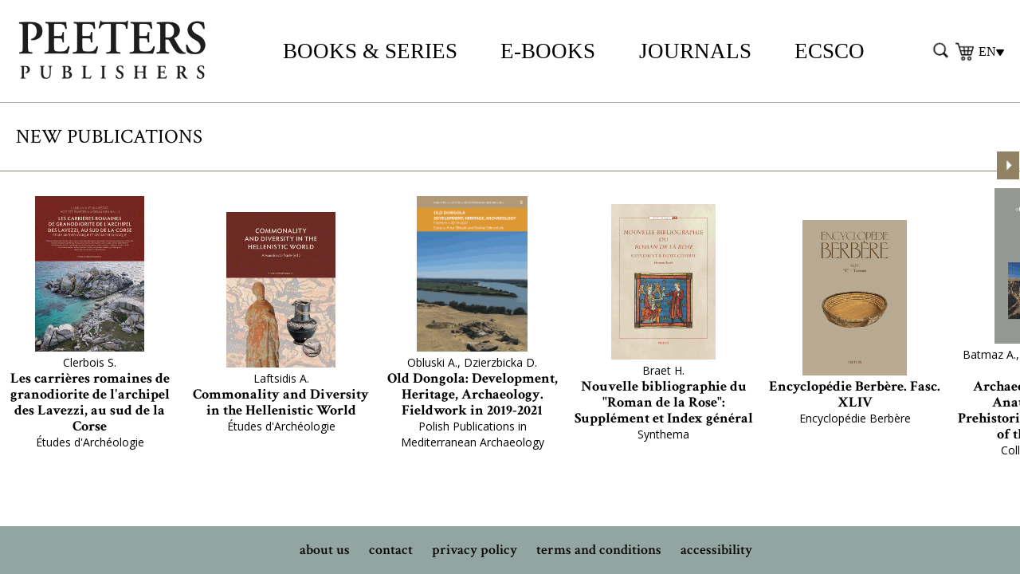

--- FILE ---
content_type: text/html; charset=UTF-8
request_url: https://www.peeters-leuven.be/
body_size: 5974
content:
<!DOCTYPE html PUBLIC "-//W3C//DTD XHTML 1.0 Strict//EN" "http://www.w3.org/TR/xhtml1/DTD/xhtml1-strict.dtd">
<html xmlns="http://www.w3.org/1999/xhtml" xml:lang="en" lang="en">
<head>
	<meta http-equiv="content-type" content="text/html; charset=utf-8"></meta>
	<meta name="description" content="Peeters Publishers Leuven"></meta>
	<title>Peeters Publishers Leuven</title>
	<meta name="viewport" content="width=device-width,initial-scale=1"></meta>
    <script type="text/javascript" src="js/jquery-1.11.3.min.js"></script>
    <script type="text/javascript" src="js/gui.js.php?lang=en"></script>

	<link rel="stylesheet" href="css/global.css" type="text/css"></link>
	<link href="https://fonts.googleapis.com/css?family=Crimson+Text:400,600,700" rel="stylesheet"></link>
	<link href="https://fonts.googleapis.com/css?family=Open+Sans:400,600,700" rel="stylesheet"></link>


	<script>
		var curbigpic = 1;
		var curbigdirection = 1;
		var lang = 'en';
		function bigpicture_change()
		{
			if (curbigdirection == -1)
			{
				$('#big_picture_wrapper'+(curbigpic-1)).slideDown();
			}
			else
				$('#big_picture_wrapper'+curbigpic).slideUp();
			curbigpic+=curbigdirection;
			if (curbigpic >= 4 || curbigpic <= 1)
				curbigdirection = -1*curbigdirection;
		}
		function item_click(it)
		{
			var search_key = $(it).attr('search_key');
			var series_number_str = $(it).attr('series_number_str');
			var url = 'detail.php?search_key='+search_key+'&series_number_str='+series_number_str+'&lang='+lang;
			document.location=url;
		}



		function bigpic_enter_info(btn)
		{
			if (intervalID != null)
			{
				clearInterval(intervalID);
				intervalID = null;
			}
			$(btn).parent().find('.big_picture_info').fadeIn('slow');
		}
		function bigpic_leave_info(div)
		{
			if (intervalID == null)
			{
				$(div).find('.big_picture_info').fadeOut();
				intervalID = setInterval(bigpicture_change, 6000);
			}
		}



		function toggle_language_dropdown()
		{
			$('#language_dropdown').fadeToggle();
			cancelEvent();
		}

		var intervalID = null;
		$(document).ready(function() {
			install_navbar2();

			$('#pijl_rechts').click(function(event) {
				event.preventDefault();
				$('.sliding-window').animate({scrollLeft:'+=1004'}, 'slow');
			});
			$('#pijl_links').click(function(event) {
				event.preventDefault();
				$('.sliding-window').animate({scrollLeft:'-=1004'}, 'slow');
			});

			intervalID = setInterval(bigpicture_change, 6000);
		});


	</script>


	<style type="text/css" title="text/css">

		#big_picture_wrapper {
			height: 408px;
			width:100vw;
			overflow-y:hidden;
		}
		#big_picture_wrapper1, #big_picture_wrapper2, #big_picture_wrapper3, #big_picture_wrapper4 {
			height: 408px;
			width:100%;
			position:relative;
		}
		#big_picture_wrapper1 {
			background:white url('img/slider5.jpg') no-repeat top center;
			background-size:cover;
		}
		#big_picture_wrapper2 {
			background:white url('img/slider2.jpg') no-repeat top center;
			background-size:cover;
		}
		#big_picture_wrapper3 {
			background:white url('img/slider6.jpg') no-repeat top center;
			background-size:cover;
		}
		#big_picture_wrapper4 {
			background:white url('img/slider4.jpg') no-repeat top center;
			background-size:cover;
		}

		@media (max-height: 800px), (max-width: 800px) {
		  #big_picture_wrapper {
		    	display:none;
		  	}
		}
		@media (max-height: 700px), (max-width: 800px) {
		  #small_pictures {
		    	display:none;
		  	}
		}

		.info_btn {
			opacity:0.1;
			height:32px;
			position:absolute;
			left:20px;
			top:20px;
			cursor:pointer;
		}

		#big_picture_wrapper:hover .info_btn {
			opacity:0.5;
		}

		.info_btn:hover {
			opacity:1;
		}

		.big_picture_info {
			color:black;
			display:none;
			position:absolute;
			text-align:left;
			left:50px;
			top:50px;
			font-family: 'Crimson Text', serif;
			font-size: 25px;
			font-weight: 400;
			opacity:0.9;
			width:75%;
			border: 1px solid white;
			box-shadow: 2px 2px 10px white;
		}

		.inner {
	  		background-color: rgba(255, 255, 255, 0.5);
	  		-webkit-backdrop-filter: blur(5px);
	  		backdrop-filter: blur(5px);
	  		padding: 50px;
		}



		#big_picture_wrapper a {
			color:black;
			text-decoration:underline;
		}

		#new_pubs {
			background-color:white;
			color:black; /**! #908263; !**/
			font-family: 'Crimson Text', serif; font-size: 25px;
			font-weight: 400;
			text-transform: uppercase;
			height:85px;
			border-bottom:1px solid #908263;
			text-align:left;
			line-height:85px;
			padding-left: 20px;
		}




		.sliding-window-wrapper {
			width:956px; /* Total width of visible columns + border widths */
			height:400px;
			overflow:hidden;
		}

		.sliding-window {
    		display: flex;
   			overflow-x: auto;
   			padding-top:15px;
/*		    height:500px;*/
/*		    width:8035px; /* Total width of all columns in sliding-window + border widths
		    overflow:hidden;*/
		}
		.sliding-window::-webkit-scrollbar {
		    display: none;
		}
		.item {
/*			float:left;*/
			width:225px;
			height:350px;
/*			padding:13px;*/
		    margin-right: 15px;
			cursor:pointer;
		}
		.item:hover {
			box-shadow:10px 10px 5px grey;
		}

		.item img.cover {
			height:195px;
		}

		.title {
			max-height:100px;
			overflow-y:hidden;
		}

		.item .author, .item .specs {
			color:black; /**! #908263; !**/
			font-family: 'Open Sans', sans-serif;
			font-size: 14px;
			font-weight: 400;
			line-height: 20px;
			width:225px;
		}
		.item .title {
			color:#000000;
			font-family: 'Crimson Text', serif;
			font-size: 18px;
			font-weight: 700;
			line-height: 20px;
		}

		@media (pointer:coarse) {

		}

		@media (pointer:fine) {
			#pijl_links {
				width: 28px;
				height: 35px;
				background: white url('img/pijl_links.png') no-repeat top left;
				background-size: 28px 35px;
				position:absolute;
				top:190px;
				cursor:pointer;
			}
			#pijl_rechts {
				width: 28px;
				height: 35px;
				background: white url('img/pijl_rechts.png') no-repeat top left;
				background-size: 28px 35px;
				position:absolute;
				top:190px;
				cursor:pointer;
				right:1px;
			}
			#pijl_links:hover {
				background: white url('img/pijl_links_over.png') no-repeat top left;
				background-size: 28px 35px;
			}
			#pijl_rechts:hover {
				background: white url('img/pijl_rechts_over.png') no-repeat top left;
				background-size: 28px 35px;
			}
		}

		@media (max-width: 900px) { /* SMALL VERSION */
			#new_pubs {
				text-align:center;
			}

			.sliding-window {
				display: block;
				overflow-x: auto;
				padding-top:15px;
			}

			.sliding-window .item {
				width: 165px;
				height: 275px;
				overflow-y: hidden;
				padding: 13px;
				margin: 0px;
				cursor: pointer;
				display: inline-block;
				vertical-align: top;
			}
			.sliding-window .item img.cover {
				height: 125px;
			}

			.sliding-window .item .author, .sliding-window .item .specs {
				color:black; /**! #908263; !**/
				font-family: 'Open Sans', sans-serif;
				font-size: 13px;
				font-weight: 400;
				line-height: 20px;
				width:160px;
			}
			.sliding-window .item .title {
				color:#000000;
				font-family: 'Crimson Text', serif;
				font-size: 16px;
				font-weight: 700;
				width:160px;
				line-height: 20px;
			}
		}
	</style>


<!-- Matomo -->
<script>
  var _paq = window._paq = window._paq || [];
  /* tracker methods like "setCustomDimension" should be called before "trackPageView" */
  _paq.push(['setDocumentTitle', 'homepage']);
  _paq.push(['trackPageView']);
  _paq.push(['enableLinkTracking']);
  (function() {
    var u="//stats2.peeters-leuven.be/";
    _paq.push(['setTrackerUrl', u+'matomo.php']);
    _paq.push(['setSiteId', '1']);
    var d=document, g=d.createElement('script'), s=d.getElementsByTagName('script')[0];
    g.async=true; g.src=u+'matomo.js'; s.parentNode.insertBefore(g,s);
  })();
</script>
<!-- End Matomo Code -->

</head>

<body>
	
	<h1 id=header role='heading' aria-level=1>
	  	<div id=logo>
	  		<img alt='peeters company logo' src='img/logo_no_image.png' id=logo_img>
	  	</div>
	  	<div id=shortcuts>
		  	<div id=shortcuts_wrapper>
	  			<span class=shortcut slideout='books_series'>books & series</span>
	  			<span class=shortcut slideout='ebooks'>e-books</span>
	  			<span class=shortcut url='http://poj.peeters-leuven.be'>journals</span>
				<span class=shortcut url='http://ecsco.peeters-leuven.be'>eCSCO</span>
		  	</div>
	  	</div>

	  	<div id=filler> &nbsp;
	  	</div>
  	</h1>

  	<!-- all the slide-out boxes -->
	<div id=searchbox class=slide_box role='searchbox'>
		<form id=search_form name=search_form action=search_results.php style='display:flex;padding: 10px 50px;'>
			<input type=hidden name='lang' id='lang' value='en' style='display:none;gap:10px'>
			<label for=searchfield>search</label><input style='flex-grow:1' id=searchfield name="any" value='title,author,ISBN,…' not_yet_clicked=true onFocus=focus_search()></input>
 			<input type=image alt='flex grow' style='flex-grow:0' src='img/search_icon.png' id=search_icon2 onClick="$('#search_form').submit();"></img>
		</form>
	</div>
	<ul id=cart_content class=slide_box role='complementary'></ul>
	<div id=books_series class=slide_box role='region'>
		<div id=books_series_flexwrapper>
			<span><a href='search_results.php?filter=books_series&lang=en'>all series</a></span>
			<span><a href='search_results.php?filter=authors&lang=en'>index of authors</a></span>
			<span><a href='search_results.php?filter=subjects&lang=en'>series by subject</a></span>
			<span><a href='search_results.php?filter=imprints&lang=en'>Imprints</a></span>
			<span><a href='search_results.php?filter=catalogues&lang=en'>catalogues</a></span>
			<span style='display:none'><a href='search_results.php?filter=newsletters&lang=en'>newsletters</a></span>
		</div>
	</div>
	<div id=ebooks class=slide_box role='region'>
		<div id=ebooks_flexwrapper>
			<span><a href='search_results.php?filter=ebooks&lang=en'>all e-books</a></span>
			<span><a href='search_results.php?filter=open_access_ebooks&lang=en'>open access books</a></span>
		</div>
	</div>

  	<div id=icons role='region'>
		<input type=image alt='search button' src='img/search_icon_thinner.png' id=search_icon onClick="toggle_search();">
		<button class=button_looking_like_a_span id=cart_wrapper1 onClick=toggle_cart_content()><img alt='shopping cart' src='img/cart.png' id=cart_icon1><span class=cart_counter empty>0</span></button
		<button class=button_looking_like_a_span id=lang_choice onClick=toggle_language_dropdown()>EN</button><input type=image alt='language dropdown' src='img/language_dropdown.png' id=language_dropdown_button onClick=toggle_language_dropdown()>
		<div id=language_dropdown>
			<ul id=language_dropdown_ul>
				<li><a href='/index.php?lang=en'">English</a></li>
				<li><a href='/index.php?lang=fr'">Français</a></li>
			</ul>
		</div>
  	</div>


	<div id=top_menu_wrapper role='region'>
		<button class="show_menu_button" onclick="toggle_menu(this)">
			<div class="bar1"><span class=barspan><img alt='top bar line' src=img/white.png></span></div>
		  	<div class="bar2"><span class=barspan><img alt='middle bar line'  src=img/white.png></span></div>
		  	<div class="bar3"><span class=barspan><img alt='bottom bar line'  src=img/white.png></span></div>
		</button>
		<div class='cart_counter round'></div>
		<div id=top_menu_content_wrapper>
			<table id=top_menu_content>
				<tr><th><a href=# onClick=toggle_search()><img alt='search icon' src='img/search_icon_thinner_square.png' id=search_icon_square> Search</a>
				<tr><td><a href=# onClick=toggle_cart_content()><span id=cart_wrapper2><img alt='shopping cart' src='img/cart.png' id=cart_icon2></span> Cart (<span class=cart_counter empty>0</span> items)</a>
				<tr><td><a href='/index.php?lang=en'"><img alt='check' src=img/check.png class=check>English</a></td><tr><td><a href='/index.php?lang=fr'">Français</a></td>			</table>
		</div>
	</div>

	<!-- the main -->
	<div id=main_wrapper class=hundred_pct_wrapper style='z-index:1' role='main'>
		<h1 id=big_picture_wrapper>
			<div id=big_picture_wrapper1 onmouseleave=bigpic_leave_info(this)><img class=info_btn alt='picture info' src=img/bigpicture_info.png onmouseenter=bigpic_enter_info(this)><div class=big_picture_info><div class=inner>Entrance of the Leuven Collegium Trilingue. See J. Papy (ed.), <i>The Leuven Collegium Trilingue 1517-1797</i> <br><a href=https://www.peeters-leuven.be/detail.php?search_key=9789042936225&series_number_str=>more info</a></div></div></div>
			<div id=big_picture_wrapper2 onmouseleave=bigpic_leave_info(this)><img class=info_btn alt='picture info' src=img/bigpicture_info.png onmouseenter=bigpic_enter_info(this)><div class=big_picture_info><div class=inner>Books in the Maurits Sabbe Library, KU Leuven. See W. François, L. Watteeuw & L. Kenis (eds), <i>Manuscripts & Precious Books in the Maurits Sabbe Library, KU Leuven</i> <br><a href=https://www.peeters-leuven.be/detail.php?search_key=9789042941540&series_number_str=>more info</a></div></div></div>
			<div id=big_picture_wrapper3 onmouseleave=bigpic_leave_info(this)><img class=info_btn alt='picture info' src=img/bigpicture_info.png onmouseenter=bigpic_enter_info(this)><div class=big_picture_info><div class=inner>Antonine Nymphaeum (Upper Agora at Sagalassos, Turkey) © Bruno Vandermeulen & Danny Veys. See B. Vandermeulen & D. Veys, <i>(In)site Sagalassos</i> <br><a href=https://www.peeters-leuven.be/detail.php?search_key=9789042920651&series_number_str=>more info</a></div></div></div>
			<div id=big_picture_wrapper4 onmouseleave=bigpic_leave_info(this)><img class=info_btn alt='picture info' src=img/bigpicture_info.png onmouseenter=bigpic_enter_info(this)><div class=big_picture_info><div class=inner>Tomb models from the tomb of Henu at Dayr al-Barsha, Egypt © Dayr al-Barsha Project, KU Leuven. See M. De Meyer & K. Cortebeeck (eds), <i>Djehoetihotep. 100 jaar opgravingen in Egypte. Djehoutihotep. 100 ans de fouilles en Égypte</i> <br><a href=https://www.peeters-leuven.be/detail.php?search_key=9789042933415&series_number_str=>more info</a></div></div></div>
		</h1>
		<div id=indexmain2>
			<div id=content style='position:relative'>
				<h2 id=new_pubs>New Publications</h2
				<div id=pijl_links></div>
				<div class=sliding-window><button class='button_looking_like_a_span item' onClick=item_click(this) search_key='9782960377835' series_number_str='25' >
<img alt='book 9782960377835 with isbn 9782960377835' src='covers/9782960377835.gif' class=cover><br><div class=author>Clerbois S.</div><div class=title>Les carrières romaines de granodiorite de l'archipel des Lavezzi, au sud de la Corse</div><div class=specs>Études d'Archéologie</div></button><button class='button_looking_like_a_span item' onClick=item_click(this) search_key='9782960202991' series_number_str='22' >
<img alt='book 9782960202991 with isbn 9782960202991' src='covers/9782960202991.gif' class=cover><br><div class=author>Laftsidis A.</div><div class=title>Commonality and Diversity in the Hellenistic World</div><div class=specs>Études d'Archéologie</div></button><button class='button_looking_like_a_span item' onClick=item_click(this) search_key='9789042953048' series_number_str='8' >
<img alt='book 9789042953048 with isbn 9789042953048' src='covers/9789042953048.gif' class=cover><br><div class=author>Obluski A., Dzierzbicka D.</div><div class=title>Old Dongola: Development, Heritage, Archaeology. Fieldwork in 2019-2021</div><div class=specs>Polish Publications in Mediterranean Archaeology</div></button><button class='button_looking_like_a_span item' onClick=item_click(this) search_key='9789042953291' series_number_str='13' >
<img alt='book 9789042953291 with isbn 9789042953291' src='covers/9789042953291.gif' class=cover><br><div class=author>Braet H.</div><div class=title>Nouvelle bibliographie du "Roman de la Rose": Supplément et Index général</div><div class=specs>Synthema</div></button><button class='button_looking_like_a_span item' onClick=item_click(this) search_key='9789042946118' series_number_str='44' >
<img alt='book 9789042946118 with isbn 9789042946118' src='covers/9789042946118.gif' class=cover><br><div class=author></div><div class=title>Encyclopédie Berbère. Fasc. XLIV</div><div class=specs>Encyclopédie Berbère</div></button><button class='button_looking_like_a_span item' onClick=item_click(this) search_key='9789042951495' series_number_str='43' >
<img alt='book 9789042951495 with isbn 9789042951495' src='covers/9789042951495.gif' class=cover><br><div class=author>Batmaz A., Özdemir A., Bamyaci A.O.</div><div class=title>Archaeology of Eastern Anatolia II: From Prehistoric Times to the End of the Iron Ages</div><div class=specs>Colloquia Antiqua</div></button><button class='button_looking_like_a_span item' onClick=item_click(this) search_key='9789042953987' series_number_str='5' >
<img alt='book 9789042953987 with isbn 9789042953987' src='covers/9789042953987.gif' class=cover><br><div class=author>Clifford C.E., Faggioli M., Lennan R., Rush O.</div><div class=title>Vatican II in North America, Australia, and Oceania</div><div class=specs>Vatican II - Event and Mandate</div></button><button class='button_looking_like_a_span item' onClick=item_click(this) search_key='9789042954755' series_number_str='1' >
<img alt='book 9789042954755 with isbn 9789042954755' src='covers/9789042954755.gif' class=cover><br><div class=author>Arenas S., Bedjra E.F., Clifford C.E., Eckholt M., Faggioli M., Hadebe N., Hünermann P., George Kochuthara S., Schickendantz C., Schmiedl J., Vellguth K., Yuen M.</div><div class=title>General Introduction and Hermeneutics</div><div class=specs>Vatican II - Event and Mandate</div></button><button class='button_looking_like_a_span item' onClick=item_click(this) search_key='9789042950443' series_number_str='15' >
<img alt='book 9789042950443 with isbn 9789042950443' src='covers/9789042950443.gif' class=cover><br><div class=author>Somon M.</div><div class=title>Imaginer Moïse à l'âge moderne en France (XVIe-XVIIIe siècles)</div><div class=specs>Art & Religion</div></button><button class='button_looking_like_a_span item' onClick=item_click(this) search_key='9789042955257' series_number_str='109' >
<img alt='book 9789042955257 with isbn 9789042955257' src='covers/9789042955257.gif' class=cover><br><div class=author>Viti C.</div><div class=title>Les dénominations des couleurs dans les langues indo-européennes anciennes</div><div class=specs>Collection Linguistique de la Société de Linguistique de Paris</div></button><button class='button_looking_like_a_span item' onClick=item_click(this) search_key='9789042952249' series_number_str='76' >
<img alt='book 9789042952249 with isbn 9789042952249' src='covers/9789042952249.gif' class=cover><br><div class=author>Sembiante A.S.</div><div class=title>La versione siriaca del "De cohibenda ira" di Plutarco</div><div class=specs>Publications de l'Institut Orientaliste de Louvain</div></button><button class='button_looking_like_a_span item' onClick=item_click(this) search_key='9789042955400' series_number_str='15' >
<img alt='book 9789042955400 with isbn 9789042955400' src='covers/9789042955400.gif' class=cover><br><div class=author>Maris N.</div><div class=title>Canon Law and Synodality</div><div class=specs>Onclin Chair</div></button><button class='button_looking_like_a_span item' onClick=item_click(this) search_key='9789042954373' series_number_str='49' >
<img alt='book 9789042954373 with isbn 9789042954373' src='covers/9789042954373.gif' class=cover><br><div class=author>Bechtold B., Vassallo S.</div><div class=title>Le anfore greco-occidentali dalle necropoli di Himera (VI-V sec. a.C.)</div><div class=specs>Babesch Supplements</div></button><button class='button_looking_like_a_span item' onClick=item_click(this) search_key='9789042952867' series_number_str='63' >
<img alt='book 9789042952867 with isbn 9789042952867' src='covers/9789042952867.gif' class=cover><br><div class=author>Fenton P.B.</div><div class=title>Mélanges de philosophie et de mystique juives offerts à Roland Goetschel</div><div class=specs>Collection de la Revue des Études Juives</div></button><button class='button_looking_like_a_span item' onClick=item_click(this) search_key='9789042954311' series_number_str='15' >
<img alt='book 9789042954311 with isbn 9789042954311' src='covers/9789042954311.gif' class=cover><br><div class=author>Molinier P.</div><div class=title>Care Work</div><div class=specs>Ethics of Care</div></button><button class='button_looking_like_a_span item' onClick=item_click(this) search_key='9789042954779' series_number_str='16' >
<img alt='book 9789042954779 with isbn 9789042954779' src='covers/9789042954779.gif' class=cover><br><div class=author>van Nistelrooij I., van der Waal R., Mitchell V.</div><div class=title>Recommitting to Reproductive Justice</div><div class=specs>Ethics of Care</div></button>			</div>
				<div id=pijl_rechts></div>

			</div>
		</div>
	</div>

	<!-- footer -->
	<div id=footer_wrapper class=hundred_pct_wrapper style='background-color:#93A5A0;' role='contentinfo'>
		<ul id=footer>
			<li><a href=cms.php?topic=about&lang=en >about us</a></li>
			<li><a href=cms.php?topic=contact&lang=en >contact</a></li>
			<li><a href=cms.php?topic=priv&lang=en >privacy policy</a></li>
			<li><a href=cms.php?topic=terms&lang=en >terms and conditions</a></li>
			<li><a href=cms.php?topic=accessibility&lang=en >accessibility</a></li>
		</ul>
	</div>
</body>
</html>


--- FILE ---
content_type: text/html; charset=UTF-8
request_url: https://www.peeters-leuven.be/js/gui.js.php?lang=en
body_size: 2603
content:
function cancelEvent(e)
{
	if(!e)
		e = window.event;
	if(!e)
		return false;
	if(e.stopPropagation)
		e.stopPropagation();
	if(e.preventDefault)
		e.preventDefault();
	e.cancelBubble = true;
	e.cancel = true;
	e.returnValue = false;
	return false;
}

function toggle_language_dropdown()
{
	$('#language_dropdown').fadeToggle();
	cancelEvent();
}

function hide_cart_content()
{
	$('#cart_content').slideUp();
}

function toggle_menu()
{
	$('.show_menu_button')[0].classList.toggle("change");
	$('#top_menu_content_wrapper').slideToggle();
}

function toggle_cart_content()
{
	if ($('#cart_content').is(':visible'))
		$('#cart_content').slideUp();
	else
	{
		$('#searchbox').slideUp();
		$('#cart_content').load('cart_cmd.php?cmd=content&lang='+lang).slideDown();
	}
	toggle_menu();
}
function focus_search()
{
	if ($('#searchfield').attr('not_yet_clicked') == 'true')
		$('#searchfield').removeAttr('not_yet_clicked').val('');
}

function zoom_in()
{
	$('body').css('font-size','150%');
}
function zoom_out()
{
	$('body').css('font-size','150%');
}


function toggle_search()
{
	$('#searchbox').slideToggle();
	$('#cart_content').slideUp();
	if ($('#searchbox').is(':visible'))
		$('#searchfield').focus();
	toggle_menu();
}

function install_navbar()
{
	$('#logo').click(function(event){document.location='index.php';});

	$('#navbar li').click(function(event) {
		event.preventDefault();
		if ($(this).attr('url') != null)
			document.location = $(this).attr('url');
		else if ($(this).attr('filter') != null)
			document.location = 'search_results.php?filter='+encodeURIComponent($(this).attr('filter'))+'&lang='+lang;
		else if ($(this).attr('slideout') != null)
		{
			$('.slide_box').slideUp();
			$('#'+$(this).attr('slideout')).slideToggle();
		}
	});

	$.get('cart_cmd.php?cmd=count&lang='+lang,function(res)
	{
		$('#cart_counter').html(res);
		if (res != 0)
			$('#cart_counter').removeAttr('empty');
		else
			$('#cart_counter').attr('empty','empty');
	});
}


function install_navbar2()
{
	$('#logo').click(function(event){document.location='index.php';});

	$('.shortcut').click(function(event) {
		event.preventDefault();
		if ($(this).attr('url') != null)
			document.location = $(this).attr('url');
		else if ($(this).attr('filter') != null)
			document.location = 'search_results.php?filter='+encodeURIComponent($(this).attr('filter'))+'&lang='+lang;
		else if ($(this).attr('slideout') != null)
		{
			$('.slide_box').slideUp();
			if (! $('#'+$(this).attr('slideout')).is(':visible'))
				$('#'+$(this).attr('slideout')).slideDown();
		}
	});

	$.get('cart_cmd.php?cmd=count&lang='+lang,function(res)
	{
		$('.cart_counter').html(res);
		if (res != 0)
			$('.cart_counter').removeAttr('empty');
		else
			$('.cart_counter').attr('empty','empty');
	});
}



function cart_remove(event,btn)
{
	cancelEvent(event);
	var url = 'cart_cmd.php?cmd=remove&cart_item_id='+$(btn).parents('li[cart_item_id]').attr('cart_item_id');
	url += '&lang='+lang;
	$.get(url, function(res) {
		if (res == 'ok')
		{
			$.get('cart_cmd.php?cmd=count&lang='+lang,function(res) {
				$('#cart_counter, .cart_counter').html(res);
				if (res != 0)
					$('#cart_counter, .cart_counter').removeAttr('empty');
				else
					$('#cart_counter, .cart_counter').attr('empty','empty');
			});

			$('#cart_content').load('cart_cmd.php?cmd=content&lang='+lang);
		}
		else
			alert(res);
	});
}
function cart_item_click(event,li)
{
	cancelEvent(event);
	document.location='detail.php?search_key='+$(li).attr('search_key')+'&series_number_str='+$(li).attr('series_number_str');
}

function setCookie(name,value,days) {
    var expires = "";
    if (days) {
        var date = new Date();
        date.setTime(date.getTime() + (days*24*60*60*1000));
        expires = "; expires=" + date.toUTCString();
    }
    document.cookie = name + "=" + (value || "")  + expires + "; path=/";
}
function getCookie(name) {
    var nameEQ = name + "=";
    var ca = document.cookie.split(';');
    for(var i=0;i < ca.length;i++) {
        var c = ca[i];
        while (c.charAt(0)==' ') c = c.substring(1,c.length);
        if (c.indexOf(nameEQ) == 0) return c.substring(nameEQ.length,c.length);
    }
    return null;
}
function eraseCookie(name) {
    document.cookie = name+'=; Max-Age=-99999999;';
}

function coupon_change(inp)
{
	save_checkout_setting(inp);
	$('#cart_content').load('cart_cmd.php?cmd=content&lang='+lang);
}

function change_location(sel)
{
	setCookie('location',$(sel).val());
	$('#cart_content').load('cart_cmd.php?cmd=content&lang='+lang);
}

function save_checkout_setting(field)
{
	var n = $(field).attr('name');
	setCookie(n,$(field).val());
}

function checkout()
{
	var loc = $('#location').val();
	if (loc == '')
		alert("you must choose a location first");
	else
	{
		$('#checkout_btn').hide();
		$('#checkout_info').slideDown();

		$("#cart_content").animate({ scrollTop: $('#cart_content').height()}, 1000);
	}
}

function validateEmail(email) {
    var re = /^(([^<>()\[\]\\.,;:\s@"]+(\.[^<>()\[\]\\.,;:\s@"]+)*)|(".+"))@((\[[0-9]{1,3}\.[0-9]{1,3}\.[0-9]{1,3}\.[0-9]{1,3}\])|(([a-zA-Z\-0-9]+\.)+[a-zA-Z]{2,}))$/;
    return re.test(String(email).toLowerCase());
}

function hide_checkout()
{
	$('#cart_content').slideUp();
}

function check_safe_country(country)
{
	var is_safe_country =  (country == 'australia') ||
						(country == 'austria') ||
						(country == 'belgium') ||
						(country == 'within belgium') ||
						(country == 'brésil') ||
						(country == 'canada') ||
						(country == 'china') ||
						(country == 'denmark') ||
						(country == 'finland') ||
						(country == 'france') ||
						(country == 'germany') ||
						(country == 'greece') ||
						(country == 'ireland') ||
						(country == 'isle of man') ||
						(country == 'italy') ||
						(country == 'japan') ||
						(country == 'luxembourg') ||
						(country == 'mexico') ||
						(country == 'the netherlands') ||
						(country == 'poland') ||
						(country == 'portugal') ||
						(country == 'russia') ||
						(country == 'slovakia') ||
						(country == 'spain') ||
						(country == 'sweden') ||
						(country == 'switzerland') ||
						(country == 'united kingdom') ||
						(country == 'united states of america') ||
						(country == 'usa') ||

						(country == 'australie') ||
						(country == 'autriche') ||
						(country == 'belgique') ||
						(country == 'within belgique') ||
						(country == 'brésil') ||
						(country == 'canada') ||
						(country == 'chine') ||
						(country == 'danemark') ||
						(country == 'finlande') ||
						(country == 'france') ||
						(country == 'allemagne') ||
						(country == 'grèce') ||
						(country == 'irlande') ||
						(country == 'île de man') ||
						(country == 'italie') ||
						(country == 'japon') ||
						(country == 'luxembourg') ||
						(country == 'méxique') ||
						(country == 'pays-bas') ||
						(country == 'pologne') ||
						(country == 'portugal') ||
						(country == 'russie') ||
						(country == 'slovaquie') ||
						(country == 'espagne') ||
						(country == 'suède') ||
						(country == 'suisse') ||
						(country == 'royaume uni') ||
						(country == "etats-unis d'amérique");

	return is_safe_country;
}

function finalize_checkout(code)
{
	if (!$('#terms_OK').is(':checked'))
	{
		alert("you must agree to the terms");
		return;
	}
	var fields = $("#checkout_info #checkout_table input:not([type='button']):not([type='checkbox'])")
	var params = new Object();
	for (i=0; i<fields.length; i++)
	{
		var f = $(fields[i]);
		var v = f.val();
		if (v.length <= 0 && f.attr('id') != 'coupon')
		{
			alert("you must fill out all fields");
			return;
		}

		var n = f.attr('name');
		params[n] = v;
	}


	if ($('#country').val() == 'world_USA' && $('#state').val().length <= 0)
	{
		alert("you must choose a state");
		return;
	}
	if ($('#country').val() == 'world_Canada' && $('#state').val().length <= 0)
	{
		alert("you must choose a state");
		return;
	}
	if (!validateEmail($('#email').val()))
	{
		alert("that does not look like a valid email address");
		return;
	}

	if ($('#email').val() != $('#email2').val())
	{
		alert("both email fields must be identical");
		return;
	}

	params['state'] = $('#state').val();
	params['country'] = $('#country').val();

	var has_ebooks = $("#cart_content li[media='ebook'").length > 0;

	var country = params['country'].toLowerCase().trim();
	country = country.slice(country.indexOf('_')+1);
	safe_country = check_safe_country(country);

	if (has_ebooks && !safe_country)
	{
		alert("We regret to inform you that our ebooks are currently unavailable in your region.");
		return;
	}

	var url = 'cart_cmd.php';
	if (code == 2 && safe_country) 		// disable this to hide ogone
		url += '?cmd=to_payment';		// disable this to hide ogone
	else								// disable this to hide ogone
		url += '?cmd=finalize';
	url += '&lang='+lang;

	$.post(url, params,function(res)
	{
		if (code == 2 && safe_country)				// disable this to hide ogone
		{											// disable this to hide ogone
			if (res.startsWith('error:'))			// disable this to hide ogone
				alert(res);							// disable this to hide ogone
			else									// disable this to hide ogone
				document.location = res;			// disable this to hide ogone
		}											// disable this to hide ogone
		else										// disable this to hide ogone
		{
			$('#cart_content').html('<div id=empty>'+res+'</div>');

			if (! res.startsWith('could not send mail to'))
			{
				setCookie('cart_id','');
				$('#cart_counter, .cart_counter').attr('empty','empty');

				setTimeout(hide_checkout, 10000);
			}
		}
	});
}



--- FILE ---
content_type: text/css
request_url: https://www.peeters-leuven.be/css/global.css
body_size: 2651
content:

H1,H2,H3,H4 {
	margin:0px;
	font-weight:normal;
}

*:focus {
	outline: none;
}


#checkout_info {
	float: right;
	padding-right: 50px;
	display:none;
	font-size:20px;
}

#checkout_info td {
	padding:5px;
	text-align:right;
}

#checkout_info #checkout_table input:not([type='button']), #checkout_info #checkout_table select {
	width:250px;
}

body{
	text-align:center;
	display:flex;
	flex-direction:column;
	min-height:100vh;
	padding:0px;
	margin:0px;
}
#main_wrapper{
  flex:1;
}

#cart_icon1, #cart_icon2 {
	cursor:pointer;
	height:35px;
	vertical-align: middle;
	width:25px;
	padding-right:5px;
}
#language_dropdown_button {
	width:10px;
}
#lang_choice {
	font-size:18px;
	text-transform: uppercase;
}

#language_dropdown_button {
	width:10px;
}
#language_dropdown {
	z-index: 2;
	position:absolute;
	width:100px;
	height:75px;
	border:1px solid darkgrey;
	line-height: 20px;
	font-size: 20px;
	background-color:white;
/*	bottom: -20px;*/
	right: 0px;
	padding: 0px 15px 0px  0px;
	display:none;
}
#language_dropdown_ul {
	list-style-type:none;
	padding: 0px;
	line-height: 20px;
	font-size: 20px;
}

#language_dropdown_ul > li {
	height: 20px;
	padding: 3px 15px 3px  0px;
	width:100%;
	line-height: 20px;
	cursor:pointer;
}
#language_dropdown_ul > li:hover {
	background-color:lightgrey;
	color:black;
}

#language_dropdown a {
	text-decoration:none;
	color:black;
}
.asterisk {
	color:red;
}

#logo_img {
	cursor:pointer;
	vertical-align:top;
	height:88px;
	padding:0px;
	margin:0px;
}
#logo_img:hover {
	opacity:0.7;
}
	#header {
		background: white;
		display: flex;
		flex-wrap: wrap;
		align-items: center;
		justify-content: space-between;
		padding:20px;
		border-bottom: 1px solid darkgrey;
		box-shadow: 1px 0px 5px lightgrey;
	}


	#header > div {
		vertical-align:middle;
	}

	#books_series_flexwrapper, #ebooks_flexwrapper {
		display: flex;
		flex-wrap: nowrap;
		align-items: top;
		justify-content: space-between;
	}
	#books_series_flexwrapper > span, #ebooks_flexwrapper > span {
		flex-basis: 100%;
		text-align:center;
		vertical-align:middle;
	}


	#books_series span, #ebooks span {
		font-family: 'Crimson Text', serif;
		font-size: 20px;
		font-weight: 200;
		text-transform: uppercase;
		cursor:pointer;
		padding:20px 0px;
	}
	#books_series span a, #ebooks span a {
		color:black;
		text-decoration:none;
	}
	#books_series ul li a:hover, #ebooks ul li a:hover {
		color:#908263;
	}

	#books_series ul li:hover, #ebooks ul li:hover {
		color:#908263;
	}

	#shortcuts_wrapper {
		font-size:2.1vw;
		display: flex;
		flex-wrap: nowrap;
		justify-content: space-evenly;
		text-transform: uppercase;
/*		gap:4vw;*/
	}
	#shortcuts_wrapper > span {
		cursor:pointer;
/*		flex-basis: 100%;
		text-align:center;*/
	}
	#shortcuts_wrapper > span:hover {
		color:#908263;
	}
	#shortcuts_wrapper > span:first-child {
/*		text-align:left;*/
	}
	#shortcuts_wrapper > span:last-child {
/*		text-align:right;*/
	}

	#icons {
		position:absolute;
		right:20px;
		text-align:right;
	}

	#search_slideout {
		text-align:center;
		height:155px;
		width:100%;
		border-top:1px solid darkgrey;
		border-bottom:1px solid darkgrey;
/*		position:fixed;
		top:148px;
		left:00px;
		z-index:1;*/
		display:none;
		padding:0px;
		margin:0px;
		box-shadow:1px 0px 5px lightgrey;
	}


	#searchfield[not_yet_clicked] {
		color:#D4D7D6;
	}
	#searchfield {
		font-size:6vw;
		flex-grow:1;
		margin-right:20px;
/*		min-width:500px;*/
		width:100%
		background-color:white;
		color:black;
		padding:15px 20px;
		border-radius: 5px;
		border:1px solid black;
	}
	#searchfield:focus {
		color:black;
	}





	.hundred_pct_wrapper {
		width:100%;
		text-align:center;
	}



		#footer_wrapper {
			background-color:#93A5A0;
			font-family: 'Crimson Text', serif; font-size: 25px;
			font-weight: 600;
			font-size: 18px;
			height:60px;
		}
		#footer {
			list-style: none;
			height: 60px;
			margin: 0px;
		}
		#footer li {
			color:black;
			padding:0px 10px;
			display: inline-block;
			line-height:60px;
			height:60px;
			cursor:pointer;
		}
		#footer li:hover {
			background-color:white;
		}

		#footer a {
			color:black;
			text-decoration:none;
		}

		#top_menu_wrapper {
			position:absolute;
			right:20px;
			text-align:right;
		}

		#top_menu_content_wrapper {
			display:none;
			z-index:5;
			border:1px solid darkgrey;
			box-shadow:1px 0px 5px lightgrey;
			background-color:white;
		}

		#top_menu_content {
			width:200px;
		}
		#top_menu_content td, #top_menu_content th {
			vertical-align:middle;
			padding:4px 10px;
			background-color:white;
			cursor:pointer;
			height:35px;
		}

		#top_menu_content td:hover, #top_menu_content th:hover {
			background-color:lightgrey;
		}


		.show_menu_button {
		  	display: inline-block;
		  	cursor: pointer;
			background-color: transparent;
			border: 0px solid white;
		}

		.bar1, .bar2, .bar3 {
		  	width: 35px;
		  	height: 5px;
		  	background-color: black;
		  	margin: 6px 0;
		  	transition: 0.4s;
		  	font-size: 0px;
		  	color:white;
		}

		.change .bar1 {
		  	transform: translate(0, 11px) rotate(-45deg);
		}

		.change .bar2 {
			opacity: 0;
		}

		.change .bar3 {
		  	transform: translate(0, -11px) rotate(45deg);
		}

		li img.del {
			height:14px;
			top: 1px;
			position: relative;
		}

		#collapse_cart_btn {
			position:absolute;
			height:15px;
			left:50%;
			top: 6px;
			cursor:pointer;
		}


/***************** CART CSS ********$*/

#cart_wrapper1,#cart_wrapper2 {
	list-style: none;
	display:inline-block;
	color:white;
	height:35px;
	vertical-align: middle;
	cursor:pointer;
	position:relative;
}
#cart_wrapper# > li:first-child, #cart_wrapper2 > li:first-child {
	padding-left:15px;
}
#cart_wrapper# > li, #cart_wrapper2 > li {
	vertical-align: middle;
	display: inline;
}
#cart_amount {
	color:#949796;
	padding-right:15px;
}
#cart_icon1, #cart_icon2 {
	cursor:pointer;
	height:35px;
	vertical-align: middle;
	width:25px;
}
#cart_content {
	height:300px;
	overflow-y:scroll;
	width:100%;
	background-color:white;
	border-top:1px solid darkgrey;
	border-bottom:1px solid darkgrey;
	position:relative;
	z-index:10;
	display:none;
	margin:0px;
	padding:0px;
	box-shadow:1px 0px 5px lightgrey;
	padding-top:25px;
}
#cart_content li[cart_item_id]:hover {
	background-color:darkgrey;
}
#cart_content li[cart_item_id] {
	cursor:pointer;
}
#cart_content li[cart_item_id]:nth-child(even)  {
	background-color:#F3F3F3;

}
#cart_content li {
	padding:5px;
	color:black;
	text-align: left;
	color:#949796;
	padding: 10px 5px;
	line-height: 25px;
	display: flex;
}
#cart_content .left_cart_part {
	flex-grow:1;
}
#cart_content .right_cart_part {
	flex-grow:0;
	flex-basis:50px;
	text-align: right;
}
#cart_content li.wide_line .left_cart_part {
	flex-grow:0;

}
#cart_content li.wide_line .right_cart_part {
	flex-grow:1;
}

#cart_content .right_cart_part select {
	max-width: 250px;
	height:35px;
}

#cart_content .wide_line {
/*
	height:25px;
	padding-right:48px;*/
}


	#search_icon, #search_icon_square {
		cursor:pointer;
		height:35px;
		vertical-align: baseline;
		opacity:1.0;
		position:relative;
		top:10px;
	}
	#search_icon_square, .check {
		height: 18px;
		top: 4px;
		padding-right:12px;
	}
	#top_menu_content #cart_icon2 {
		height: 30px;
		width: 24px;
		padding-right:10px;
	}
	#search_icon:hover, #cart_icon1:hover, #cart_icon2:hover {
		opacity:0.4;
	}
	#search_icon2 {
		flex-grow:0;
		cursor:pointer;
		height:65px;
		width:65px;
		vertical-align: bottom;
	}
	#search_form {
		display:inline;
	}

	#header > div {
		vertical-align:middle;
	}
	@media (min-width: 800px)	/* WIDE VERSION */
	{
		.cart_counter {
			position: absolute;
			top: -12px;
			right: 9px;
			background-color: #fa3e3e;
			border-radius: 2px;
			color: white;
			padding: 1px 3px;
			font-size: 10px;
			line-height:15px;
		}

		.cart_counter[empty] {
			display:none;
		}

		#searchfield {
			font-size:28px;
		}

		#top_menu_wrapper {
			display:none;
		}
		#icons {
			display:block;
		}

		#header {
			flex-wrap: nowrap;
		}

		#icons {
			top:35px;
		}

		#logo {
			flex-basis:280px;
			flex-shrink: 0;
		}
		#shortcuts {
			flex-basis:100%;
		}
		#filler {
			flex-basis:120px;
			flex-shrink: 0;
		}
		#logo, #logo_img {
			text-align:left;
			width:240px;
		}
	}


	#searchbox, #books_series, #ebooks {
		text-align:center;
/*		height:155px;*/
		width:100%;
		background-color:white;
		border-top:1px solid darkgrey;
		border-bottom:1px solid darkgrey;
/*		position:fixed;
		top:146px;
		left:00px;*/
		z-index:2;
		display:none;
		padding:0px;
		margin:0px;
		box-shadow:1px 0px 5px lightgrey;
	}



	@media (max-width: 800px)	/* SMALL VERSION */
	{
		#searchfield {
			font-size:28px;
			max-width:200px;
		}

		#top_menu_wrapper {
			display:block;
		}
		#icons {
			display:none;
			top:35px;
		}

		#header > div {
			flex-basis: 100%;
		}
		#shortcuts_wrapper {
			padding-top:50px;
			font-size:3.4vw;
		}
		#logo {
			padding-top:20px;
			text-align:center;
		}

		#searchbox, #books_series, #ebooks {
			top:225px; /*146px;*/
		}
		#books_series_flexwrapper, #ebooks_flexwrapper {
			flex-direction: column;
		}


		.cart_counter {
		}

		.cart_counter[empty] {
			display:none;
		}

	}

	.cart_counter.round {
		background-color: #fa3e3e;
		display: block;
		position: absolute;
		border-radius: 25px;
		color: white;
		padding: 3px 3px;
		font-size: 17px;
		line-height: 20px;
		top: 8px;
		right: 42px;
		height: 18px;
		width: 18px;
		text-align: center;
		font-weight: 900;
		vertical-align: bottom;
		font-family: Courier New;
	}


.button_looking_like_a_span {
  background: none; /*essential*/
	border: none; /*essential*/
	padding: 0; /*essential*/
	font: inherit; /*important as otherwise the text will look slightly different*/
  color: inherit; /*if you want the span the same colour as the rest of the sentence*/
	cursor: pointer; /*make sure you add this, but if you really want it to behave like a span you would leave this out*/
	outline: inherit; /*I would not recommend this as it removes focus indicator, but is fine as part of a reset if you are adding your own style */
}